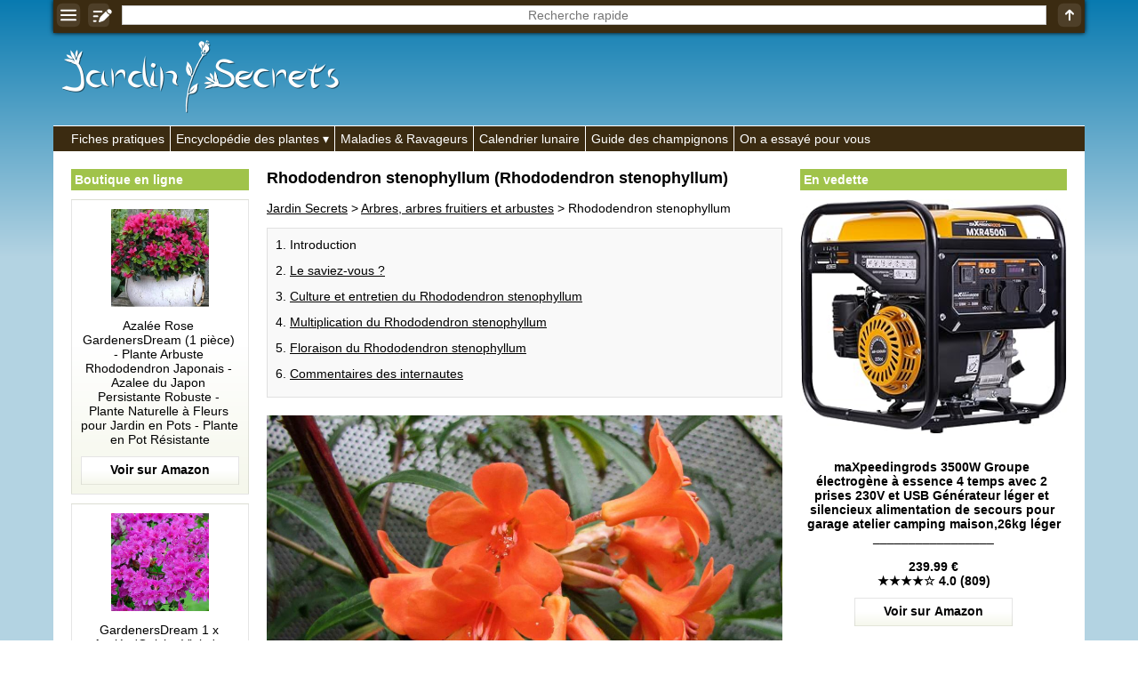

--- FILE ---
content_type: text/html; charset=utf-8
request_url: https://www.google.com/recaptcha/api2/aframe
body_size: 266
content:
<!DOCTYPE HTML><html><head><meta http-equiv="content-type" content="text/html; charset=UTF-8"></head><body><script nonce="9RBi7C7mV8u41RmVxhtR5g">/** Anti-fraud and anti-abuse applications only. See google.com/recaptcha */ try{var clients={'sodar':'https://pagead2.googlesyndication.com/pagead/sodar?'};window.addEventListener("message",function(a){try{if(a.source===window.parent){var b=JSON.parse(a.data);var c=clients[b['id']];if(c){var d=document.createElement('img');d.src=c+b['params']+'&rc='+(localStorage.getItem("rc::a")?sessionStorage.getItem("rc::b"):"");window.document.body.appendChild(d);sessionStorage.setItem("rc::e",parseInt(sessionStorage.getItem("rc::e")||0)+1);localStorage.setItem("rc::h",'1768874101825');}}}catch(b){}});window.parent.postMessage("_grecaptcha_ready", "*");}catch(b){}</script></body></html>